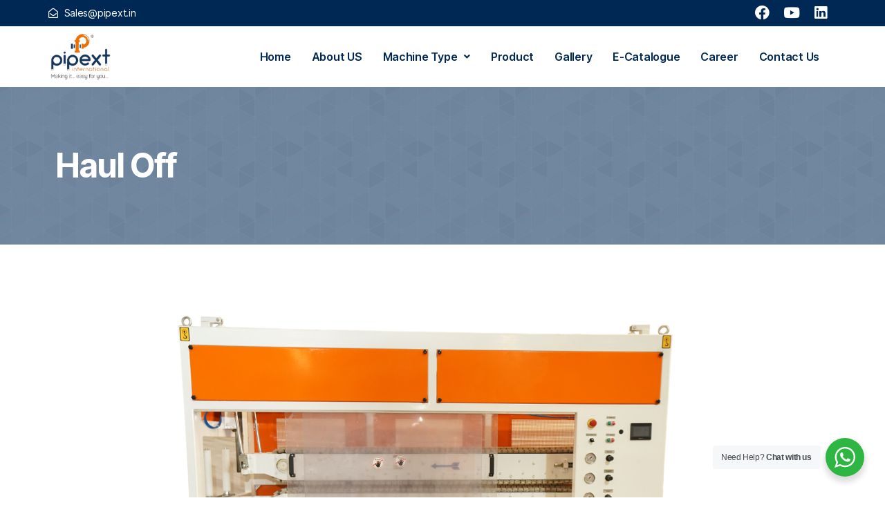

--- FILE ---
content_type: text/css
request_url: https://pipext.in/wp-content/uploads/elementor/css/post-1259.css?ver=1691200462
body_size: 1078
content:
.elementor-1259 .elementor-element.elementor-element-da04ab2:not(.elementor-motion-effects-element-type-background), .elementor-1259 .elementor-element.elementor-element-da04ab2 > .elementor-motion-effects-container > .elementor-motion-effects-layer{background-image:url("https://pipext.in/wp-content/uploads/2023/03/bg-pattern2.png");}.elementor-1259 .elementor-element.elementor-element-da04ab2 > .elementor-background-overlay{background-color:#002854;opacity:0.55;transition:background 0.3s, border-radius 0.3s, opacity 0.3s;}.elementor-1259 .elementor-element.elementor-element-da04ab2{transition:background 0.3s, border 0.3s, border-radius 0.3s, box-shadow 0.3s;}.elementor-1259 .elementor-element.elementor-element-c0aaa3f .elementor-heading-title{color:#FFFFFF;}.elementor-1259 .elementor-element.elementor-element-63efb86{--e-image-carousel-slides-to-show:1;width:auto;max-width:auto;align-self:center;}.elementor-1259 .elementor-element.elementor-element-63efb86 .elementor-swiper-button.elementor-swiper-button-prev, .elementor-1259 .elementor-element.elementor-element-63efb86 .elementor-swiper-button.elementor-swiper-button-next{font-size:42px;color:#000000;}.elementor-1259 .elementor-element.elementor-element-63efb86 .elementor-swiper-button.elementor-swiper-button-prev svg, .elementor-1259 .elementor-element.elementor-element-63efb86 .elementor-swiper-button.elementor-swiper-button-next svg{fill:#000000;}.elementor-1259 .elementor-element.elementor-element-63efb86 .swiper-pagination-bullet{width:5px;height:5px;}.elementor-1259 .elementor-element.elementor-element-63efb86 > .elementor-widget-container{margin:0px 0px 0px 150px;}.elementor-1259 .elementor-element.elementor-element-1e001b16 > .elementor-container{max-width:1116px;}.elementor-1259 .elementor-element.elementor-element-1e001b16:not(.elementor-motion-effects-element-type-background), .elementor-1259 .elementor-element.elementor-element-1e001b16 > .elementor-motion-effects-container > .elementor-motion-effects-layer{background-image:url("https://pipext.in/wp-content/uploads/2023/04/e-1100-×-500-px-1300-×-600-px-1400-×-600-px-1500-×-600-px-1550-×-600-px-1650-×-600-px-1.png");background-position:center right;}.elementor-1259 .elementor-element.elementor-element-1e001b16{transition:background 0.3s, border 0.3s, border-radius 0.3s, box-shadow 0.3s;}.elementor-1259 .elementor-element.elementor-element-1e001b16 > .elementor-background-overlay{transition:background 0.3s, border-radius 0.3s, opacity 0.3s;}.elementor-1259 .elementor-element.elementor-element-76927c47 > .elementor-widget-wrap > .elementor-widget:not(.elementor-widget__width-auto):not(.elementor-widget__width-initial):not(:last-child):not(.elementor-absolute){margin-bottom:13px;}.elementor-1259 .elementor-element.elementor-element-11a51ba6{text-align:center;}.elementor-1259 .elementor-element.elementor-element-11a51ba6 .elementor-heading-title{color:#FFFFFF;}.elementor-1259 .elementor-element.elementor-element-3382001d .elementor-icon-wrapper{text-align:center;}.elementor-1259 .elementor-element.elementor-element-3382001d.elementor-view-stacked .elementor-icon{background-color:#FFFFFF;}.elementor-1259 .elementor-element.elementor-element-3382001d.elementor-view-framed .elementor-icon, .elementor-1259 .elementor-element.elementor-element-3382001d.elementor-view-default .elementor-icon{color:#FFFFFF;border-color:#FFFFFF;}.elementor-1259 .elementor-element.elementor-element-3382001d.elementor-view-framed .elementor-icon, .elementor-1259 .elementor-element.elementor-element-3382001d.elementor-view-default .elementor-icon svg{fill:#FFFFFF;}.elementor-1259 .elementor-element.elementor-element-3382001d > .elementor-widget-container{margin:-31px 0px 0px 0px;}.elementor-1259 .elementor-element.elementor-element-76009822 > .elementor-container{max-width:1270px;}.elementor-1259 .elementor-element.elementor-element-76009822{margin-top:-65px;margin-bottom:0px;}.elementor-1259 .elementor-element.elementor-element-6b53bcfc .elementor-icon-list-items:not(.elementor-inline-items) .elementor-icon-list-item:not(:last-child){padding-bottom:calc(17px/2);}.elementor-1259 .elementor-element.elementor-element-6b53bcfc .elementor-icon-list-items:not(.elementor-inline-items) .elementor-icon-list-item:not(:first-child){margin-top:calc(17px/2);}.elementor-1259 .elementor-element.elementor-element-6b53bcfc .elementor-icon-list-items.elementor-inline-items .elementor-icon-list-item{margin-right:calc(17px/2);margin-left:calc(17px/2);}.elementor-1259 .elementor-element.elementor-element-6b53bcfc .elementor-icon-list-items.elementor-inline-items{margin-right:calc(-17px/2);margin-left:calc(-17px/2);}body.rtl .elementor-1259 .elementor-element.elementor-element-6b53bcfc .elementor-icon-list-items.elementor-inline-items .elementor-icon-list-item:after{left:calc(-17px/2);}body:not(.rtl) .elementor-1259 .elementor-element.elementor-element-6b53bcfc .elementor-icon-list-items.elementor-inline-items .elementor-icon-list-item:after{right:calc(-17px/2);}.elementor-1259 .elementor-element.elementor-element-6b53bcfc .elementor-icon-list-icon i{color:#FFFFFF;}.elementor-1259 .elementor-element.elementor-element-6b53bcfc .elementor-icon-list-icon svg{fill:#FFFFFF;}.elementor-1259 .elementor-element.elementor-element-6b53bcfc{--e-icon-list-icon-size:14px;}.elementor-1259 .elementor-element.elementor-element-6b53bcfc .elementor-icon-list-text{color:#FFFFFF;}.elementor-1259 .elementor-element.elementor-element-6b53bcfc .elementor-icon-list-item > .elementor-icon-list-text, .elementor-1259 .elementor-element.elementor-element-6b53bcfc .elementor-icon-list-item > a{font-size:20px;font-weight:600;}.elementor-1259 .elementor-element.elementor-element-5db0accd .elementor-icon-list-items:not(.elementor-inline-items) .elementor-icon-list-item:not(:last-child){padding-bottom:calc(32px/2);}.elementor-1259 .elementor-element.elementor-element-5db0accd .elementor-icon-list-items:not(.elementor-inline-items) .elementor-icon-list-item:not(:first-child){margin-top:calc(32px/2);}.elementor-1259 .elementor-element.elementor-element-5db0accd .elementor-icon-list-items.elementor-inline-items .elementor-icon-list-item{margin-right:calc(32px/2);margin-left:calc(32px/2);}.elementor-1259 .elementor-element.elementor-element-5db0accd .elementor-icon-list-items.elementor-inline-items{margin-right:calc(-32px/2);margin-left:calc(-32px/2);}body.rtl .elementor-1259 .elementor-element.elementor-element-5db0accd .elementor-icon-list-items.elementor-inline-items .elementor-icon-list-item:after{left:calc(-32px/2);}body:not(.rtl) .elementor-1259 .elementor-element.elementor-element-5db0accd .elementor-icon-list-items.elementor-inline-items .elementor-icon-list-item:after{right:calc(-32px/2);}.elementor-1259 .elementor-element.elementor-element-5db0accd .elementor-icon-list-icon i{color:#FFFFFF;}.elementor-1259 .elementor-element.elementor-element-5db0accd .elementor-icon-list-icon svg{fill:#FFFFFF;}.elementor-1259 .elementor-element.elementor-element-5db0accd{--e-icon-list-icon-size:14px;}.elementor-1259 .elementor-element.elementor-element-5db0accd .elementor-icon-list-text{color:#FFFFFF;}.elementor-1259 .elementor-element.elementor-element-5db0accd .elementor-icon-list-item > .elementor-icon-list-text, .elementor-1259 .elementor-element.elementor-element-5db0accd .elementor-icon-list-item > a{font-size:20px;font-weight:600;}.elementor-1259 .elementor-element.elementor-element-76f0e7f9{text-align:center;}.elementor-1259 .elementor-element.elementor-element-76f0e7f9 .elementor-heading-title{font-size:24px;}.elementor-1259 .elementor-element.elementor-element-516cb463 .wpr-table-container .wpr-data-table{min-width:611px;}.elementor-1259 .elementor-element.elementor-element-516cb463 .wpr-table-inner-container{width:100%;border-style:solid;border-color:#C4C4C4;border-radius:0px;}.elementor-1259 .elementor-element.elementor-element-516cb463 .wpr-data-table{width:100%;}.elementor-1259 .elementor-element.elementor-element-516cb463 th.wpr-table-th{border-style:solid;border-color:#C4C4C4;}.elementor-1259 .elementor-element.elementor-element-516cb463 th.wpr-table-th-pag{border-style:solid;border-color:#C4C4C4;}.elementor-1259 .elementor-element.elementor-element-516cb463 td.wpr-table-td{border-style:solid;border-color:#C4C4C4;}.elementor-1259 .elementor-element.elementor-element-516cb463 td.wpr-table-td-pag{border-style:solid;border-color:#C4C4C4;}.elementor-1259 .elementor-element.elementor-element-516cb463 table{border-radius:0px;}.elementor-1259 .elementor-element.elementor-element-516cb463 .wpr-table-th{-webkit-transition-duration:0.3s;transition-duration:0.3s;transition-property:background-color color font-size;text-align:left;}.elementor-1259 .elementor-element.elementor-element-516cb463 .wpr-table-th-pag{-webkit-transition-duration:0.3s;transition-duration:0.3s;transition-property:background-color color font-size;}.elementor-1259 .elementor-element.elementor-element-516cb463 .wpr-table-th i{-webkit-transition-duration:0.3s;transition-duration:0.3s;transition-property:background-color color font-size;}.elementor-1259 .elementor-element.elementor-element-516cb463 .wpr-table-td{-webkit-transition-duration:0.3s;transition-duration:0.3s;transition-property:background-color color font-size;text-align:left;}.elementor-1259 .elementor-element.elementor-element-516cb463 .wpr-table-td-pag{-webkit-transition-duration:0.3s;transition-duration:0.3s;transition-property:background-color color font-size;}.elementor-1259 .elementor-element.elementor-element-516cb463 .wpr-table-td i{-webkit-transition-duration:0.3s;transition-duration:0.3s;transition-property:background-color color font-size;}.elementor-1259 .elementor-element.elementor-element-516cb463 .wpr-table-text{-webkit-transition-duration:0.3s;transition-duration:0.3s;transition-property:background-color color font-size;}.elementor-1259 .elementor-element.elementor-element-516cb463 th{color:#FFFFFF;font-weight:400;text-decoration:none;padding:10px 10px 10px 10px;}.elementor-1259 .elementor-element.elementor-element-516cb463 tr th{background-color:#002854;}.elementor-1259 .elementor-element.elementor-element-516cb463 th:hover{color:#FFFFFF;cursor:pointer;}.elementor-1259 .elementor-element.elementor-element-516cb463 .wpr-data-table thead i{font-size:15px;}.elementor-1259 .elementor-element.elementor-element-516cb463 .wpr-data-table thead svg{width:15px;height:15px;}.elementor-1259 .elementor-element.elementor-element-516cb463 th:not(".wpr-table-th-pag"){text-align:left;}.elementor-1259 .elementor-element.elementor-element-516cb463 .wpr-th-inner-cont{text-align:left;}.elementor-1259 .elementor-element.elementor-element-516cb463 .wpr-flex-column span{text-align:left;}.elementor-1259 .elementor-element.elementor-element-516cb463 .wpr-flex-column-reverse span{text-align:left;}.elementor-1259 .elementor-element.elementor-element-516cb463 tbody tr:nth-child(odd) td.wpr-table-text{color:#000000;}.elementor-1259 .elementor-element.elementor-element-516cb463 tbody tr:nth-child(odd) td a{color:#000000 !important;}.elementor-1259 .elementor-element.elementor-element-516cb463 tbody tr:nth-child(odd) td span{color:#000000 !important;}.elementor-1259 .elementor-element.elementor-element-516cb463 tbody tr:nth-child(odd) td{color:#000000;background-color:#FFFFFF;}.elementor-1259 .elementor-element.elementor-element-516cb463 tbody tr:nth-child(even) td a .wpr-table-text{color:#140F0FBA;}.elementor-1259 .elementor-element.elementor-element-516cb463 tbody tr:nth-child(even) td.wpr-table-text{color:#140F0FBA;}.elementor-1259 .elementor-element.elementor-element-516cb463 tbody tr:nth-child(even) td.wpr-table-td-pag{color:#140F0FBA;}.elementor-1259 .elementor-element.elementor-element-516cb463 tbody tr:nth-child(even) td{background-color:#F3F3F3;}.elementor-1259 .elementor-element.elementor-element-516cb463 tbody tr:nth-child(odd) td:hover a{color:#7A7A7A !important;}.elementor-1259 .elementor-element.elementor-element-516cb463 tbody tr:nth-child(odd) td:hover span{color:#7A7A7A !important;}.elementor-1259 .elementor-element.elementor-element-516cb463 tbody tr:nth-child(odd) td:hover.wpr-table-text{color:#7A7A7A !important;}.elementor-1259 .elementor-element.elementor-element-516cb463 tbody tr:nth-child(odd) td:hover i{color:#7A7A7A;}.elementor-1259 .elementor-element.elementor-element-516cb463 tbody tr:nth-child(even) td:hover.wpr-table-text{color:#7A7A7A;}.elementor-1259 .elementor-element.elementor-element-516cb463 tbody tr:nth-child(even) td:hover a .wpr-table-text{color:#7A7A7A !important;}.elementor-1259 .elementor-element.elementor-element-516cb463 tbody tr:nth-child(even) td:hover i{color:#7A7A7A;}.elementor-1259 .elementor-element.elementor-element-516cb463 td, .elementor-1259 .elementor-element.elementor-element-516cb463 i.fa-question-circle{font-weight:400;}.elementor-1259 .elementor-element.elementor-element-516cb463 .wpr-data-table tbody i:not(.fa-question-circle){font-size:15px;}.elementor-1259 .elementor-element.elementor-element-516cb463 .wpr-data-table-th-img{width:50px;height:auto;border-radius:2px 2px 2px 2px;}.elementor-1259 .elementor-element.elementor-element-516cb463 td{padding:10px 10px 10px 10px;}.elementor-1259 .elementor-element.elementor-element-516cb463 td:not(".wpr-table-td-pag"){text-align:left;}.elementor-1259 .elementor-element.elementor-element-516cb463 .wpr-td-content-wrapper span{text-align:left;}.elementor-1259 .elementor-element.elementor-element-516cb463 > .elementor-widget-container{border-style:none;}@media(min-width:768px){.elementor-1259 .elementor-element.elementor-element-76927c47{width:100%;}}@media(max-width:1024px){.elementor-1259 .elementor-element.elementor-element-63efb86 > .elementor-widget-container{margin:0px 0px 0px 0px;}}@media(max-width:767px){.elementor-1259 .elementor-element.elementor-element-63efb86 > .elementor-widget-container{margin:1px 1px 1px 1px;}}

--- FILE ---
content_type: text/css
request_url: https://pipext.in/wp-content/uploads/elementor/css/post-2046.css?ver=1691078111
body_size: 652
content:
.elementor-2046 .elementor-element.elementor-element-618bb418 > .elementor-container > .elementor-column > .elementor-widget-wrap{align-content:center;align-items:center;}.elementor-2046 .elementor-element.elementor-element-618bb418:not(.elementor-motion-effects-element-type-background), .elementor-2046 .elementor-element.elementor-element-618bb418 > .elementor-motion-effects-container > .elementor-motion-effects-layer{background-color:#002854;}.elementor-2046 .elementor-element.elementor-element-618bb418{transition:background 0.3s, border 0.3s, border-radius 0.3s, box-shadow 0.3s;}.elementor-2046 .elementor-element.elementor-element-618bb418 > .elementor-background-overlay{transition:background 0.3s, border-radius 0.3s, opacity 0.3s;}.elementor-2046 .elementor-element.elementor-element-a7093d6 .elementor-icon-list-icon i{color:#FFFFFF;}.elementor-2046 .elementor-element.elementor-element-a7093d6 .elementor-icon-list-icon svg{fill:#FFFFFF;}.elementor-2046 .elementor-element.elementor-element-a7093d6{--e-icon-list-icon-size:14px;}.elementor-2046 .elementor-element.elementor-element-a7093d6 .elementor-icon-list-text{color:#FFFFFF;}.elementor-2046 .elementor-element.elementor-element-a7093d6 .elementor-icon-list-item > .elementor-icon-list-text, .elementor-2046 .elementor-element.elementor-element-a7093d6 .elementor-icon-list-item > a{font-size:14px;font-weight:400;}.elementor-2046 .elementor-element.elementor-element-3f8d1c59{--grid-template-columns:repeat(0, auto);--icon-size:21px;--grid-column-gap:5px;--grid-row-gap:0px;}.elementor-2046 .elementor-element.elementor-element-3f8d1c59 .elementor-widget-container{text-align:right;}.elementor-2046 .elementor-element.elementor-element-3f8d1c59 .elementor-social-icon{background-color:#002854;--icon-padding:0.4em;}.elementor-2046 .elementor-element.elementor-element-3f8d1c59 .elementor-social-icon i{color:#FFFFFF;}.elementor-2046 .elementor-element.elementor-element-3f8d1c59 .elementor-social-icon svg{fill:#FFFFFF;}.elementor-2046 .elementor-element.elementor-element-7d33bac2 > .elementor-container > .elementor-column > .elementor-widget-wrap{align-content:center;align-items:center;}.elementor-2046 .elementor-element.elementor-element-7d33bac2{border-style:none;transition:background 0.3s, border 0s, border-radius 0s, box-shadow 0s;}.elementor-2046 .elementor-element.elementor-element-7d33bac2 > .elementor-background-overlay{transition:background 0.3s, border-radius 0s, opacity 0.3s;}.elementor-2046 .elementor-element.elementor-element-7d5fd01{text-align:left;}.elementor-2046 .elementor-element.elementor-element-7d5fd01 img{width:58%;}.elementor-2046 .elementor-element.elementor-element-7d5fd01 > .elementor-widget-container{margin:0px 0px 0px -9px;}.elementor-2046 .elementor-element.elementor-element-10389c48 .hfe-nav-menu__toggle{margin-left:auto;}.elementor-2046 .elementor-element.elementor-element-10389c48 .menu-item a.hfe-menu-item{padding-left:15px;padding-right:15px;}.elementor-2046 .elementor-element.elementor-element-10389c48 .menu-item a.hfe-sub-menu-item{padding-left:calc( 15px + 20px );padding-right:15px;}.elementor-2046 .elementor-element.elementor-element-10389c48 .hfe-nav-menu__layout-vertical .menu-item ul ul a.hfe-sub-menu-item{padding-left:calc( 15px + 40px );padding-right:15px;}.elementor-2046 .elementor-element.elementor-element-10389c48 .hfe-nav-menu__layout-vertical .menu-item ul ul ul a.hfe-sub-menu-item{padding-left:calc( 15px + 60px );padding-right:15px;}.elementor-2046 .elementor-element.elementor-element-10389c48 .hfe-nav-menu__layout-vertical .menu-item ul ul ul ul a.hfe-sub-menu-item{padding-left:calc( 15px + 80px );padding-right:15px;}.elementor-2046 .elementor-element.elementor-element-10389c48 .menu-item a.hfe-menu-item, .elementor-2046 .elementor-element.elementor-element-10389c48 .menu-item a.hfe-sub-menu-item{padding-top:15px;padding-bottom:15px;}.elementor-2046 .elementor-element.elementor-element-10389c48 a.hfe-menu-item, .elementor-2046 .elementor-element.elementor-element-10389c48 a.hfe-sub-menu-item{font-weight:600;}.elementor-2046 .elementor-element.elementor-element-10389c48 .menu-item a.hfe-menu-item, .elementor-2046 .elementor-element.elementor-element-10389c48 .sub-menu a.hfe-sub-menu-item{color:#002854;}.elementor-2046 .elementor-element.elementor-element-10389c48 .menu-item a.hfe-menu-item:hover,
								.elementor-2046 .elementor-element.elementor-element-10389c48 .sub-menu a.hfe-sub-menu-item:hover,
								.elementor-2046 .elementor-element.elementor-element-10389c48 .menu-item.current-menu-item a.hfe-menu-item,
								.elementor-2046 .elementor-element.elementor-element-10389c48 .menu-item a.hfe-menu-item.highlighted,
								.elementor-2046 .elementor-element.elementor-element-10389c48 .menu-item a.hfe-menu-item:focus{color:#EE741D;}.elementor-2046 .elementor-element.elementor-element-10389c48 .menu-item.current-menu-item a.hfe-menu-item,
								.elementor-2046 .elementor-element.elementor-element-10389c48 .menu-item.current-menu-ancestor a.hfe-menu-item{color:#EE741D;}.elementor-2046 .elementor-element.elementor-element-10389c48 .sub-menu a.hfe-sub-menu-item, 
								.elementor-2046 .elementor-element.elementor-element-10389c48 .elementor-menu-toggle,
								.elementor-2046 .elementor-element.elementor-element-10389c48 nav.hfe-dropdown li a.hfe-menu-item,
								.elementor-2046 .elementor-element.elementor-element-10389c48 nav.hfe-dropdown li a.hfe-sub-menu-item,
								.elementor-2046 .elementor-element.elementor-element-10389c48 nav.hfe-dropdown-expandible li a.hfe-menu-item,
								.elementor-2046 .elementor-element.elementor-element-10389c48 nav.hfe-dropdown-expandible li a.hfe-sub-menu-item{color:#FFFFFF;}.elementor-2046 .elementor-element.elementor-element-10389c48 .sub-menu,
								.elementor-2046 .elementor-element.elementor-element-10389c48 nav.hfe-dropdown,
								.elementor-2046 .elementor-element.elementor-element-10389c48 nav.hfe-dropdown-expandible,
								.elementor-2046 .elementor-element.elementor-element-10389c48 nav.hfe-dropdown .menu-item a.hfe-menu-item,
								.elementor-2046 .elementor-element.elementor-element-10389c48 nav.hfe-dropdown .menu-item a.hfe-sub-menu-item{background-color:#002854;}.elementor-2046 .elementor-element.elementor-element-10389c48 .sub-menu a.hfe-sub-menu-item:hover, 
								.elementor-2046 .elementor-element.elementor-element-10389c48 .elementor-menu-toggle:hover,
								.elementor-2046 .elementor-element.elementor-element-10389c48 nav.hfe-dropdown li a.hfe-menu-item:hover,
								.elementor-2046 .elementor-element.elementor-element-10389c48 nav.hfe-dropdown li a.hfe-sub-menu-item:hover,
								.elementor-2046 .elementor-element.elementor-element-10389c48 nav.hfe-dropdown-expandible li a.hfe-menu-item:hover,
								.elementor-2046 .elementor-element.elementor-element-10389c48 nav.hfe-dropdown-expandible li a.hfe-sub-menu-item:hover{color:#FFFFFF;}.elementor-2046 .elementor-element.elementor-element-10389c48 ul.sub-menu{width:68px;}.elementor-2046 .elementor-element.elementor-element-10389c48 .sub-menu a.hfe-sub-menu-item,
						 .elementor-2046 .elementor-element.elementor-element-10389c48 nav.hfe-dropdown li a.hfe-menu-item,
						 .elementor-2046 .elementor-element.elementor-element-10389c48 nav.hfe-dropdown li a.hfe-sub-menu-item,
						 .elementor-2046 .elementor-element.elementor-element-10389c48 nav.hfe-dropdown-expandible li a.hfe-menu-item,
						 .elementor-2046 .elementor-element.elementor-element-10389c48 nav.hfe-dropdown-expandible li a.hfe-sub-menu-item{padding-top:15px;padding-bottom:15px;}.elementor-2046 .elementor-element.elementor-element-10389c48 .sub-menu li.menu-item:not(:last-child), 
						.elementor-2046 .elementor-element.elementor-element-10389c48 nav.hfe-dropdown li.menu-item:not(:last-child),
						.elementor-2046 .elementor-element.elementor-element-10389c48 nav.hfe-dropdown-expandible li.menu-item:not(:last-child){border-bottom-style:solid;border-bottom-color:#c4c4c4;border-bottom-width:1px;}.elementor-2046 .elementor-element.elementor-element-10389c48 > .elementor-widget-container{margin:0px 0px 0px 0px;}@media(max-width:1024px){.elementor-2046 .elementor-element.elementor-element-a7093d6 > .elementor-widget-container{margin:0px 0px 0px 9px;}.elementor-2046 .elementor-element.elementor-element-7d33bac2 > .elementor-container{max-width:734px;}.elementor-2046 .elementor-element.elementor-element-10389c48 > .elementor-widget-container{margin:020px 0px 0px 0px;}}@media(min-width:768px){.elementor-2046 .elementor-element.elementor-element-68edbdf6{width:11.664%;}.elementor-2046 .elementor-element.elementor-element-6a6d0c09{width:54.668%;}.elementor-2046 .elementor-element.elementor-element-50dd706a{width:14.421%;}.elementor-2046 .elementor-element.elementor-element-7f712c36{width:85.579%;}}@media(max-width:767px){.elementor-2046 .elementor-element.elementor-element-68edbdf6{width:50%;}.elementor-2046 .elementor-element.elementor-element-6a6d0c09{width:10%;}.elementor-2046 .elementor-element.elementor-element-4c55f1bb{width:40%;}.elementor-2046 .elementor-element.elementor-element-3f8d1c59 .elementor-social-icon{--icon-padding:0.3em;}.elementor-2046 .elementor-element.elementor-element-3f8d1c59{--grid-column-gap:0px;}.elementor-2046 .elementor-element.elementor-element-50dd706a{width:30%;}.elementor-2046 .elementor-element.elementor-element-7f712c36{width:70%;}}

--- FILE ---
content_type: text/css
request_url: https://pipext.in/wp-content/uploads/elementor/css/post-1052.css?ver=1731318788
body_size: 407
content:
.elementor-1052 .elementor-element.elementor-element-9fbf2d2:not(.elementor-motion-effects-element-type-background), .elementor-1052 .elementor-element.elementor-element-9fbf2d2 > .elementor-motion-effects-container > .elementor-motion-effects-layer{background-image:url("https://pipext.in/wp-content/uploads/2023/03/1400px-x-700px-2.png");}.elementor-1052 .elementor-element.elementor-element-9fbf2d2 > .elementor-background-overlay{background-color:#002854;opacity:0.5;transition:background 0.3s, border-radius 0.3s, opacity 0.3s;}.elementor-1052 .elementor-element.elementor-element-9fbf2d2{transition:background 0.3s, border 0.3s, border-radius 0.3s, box-shadow 0.3s;}.elementor-1052 .elementor-element.elementor-element-90c1b50 .elementor-heading-title{color:#FFFFFF;font-size:14px;text-transform:uppercase;letter-spacing:1.2px;}.elementor-1052 .elementor-element.elementor-element-7b6ee0a .elementor-icon-list-items:not(.elementor-inline-items) .elementor-icon-list-item:not(:last-child){padding-bottom:calc(16px/2);}.elementor-1052 .elementor-element.elementor-element-7b6ee0a .elementor-icon-list-items:not(.elementor-inline-items) .elementor-icon-list-item:not(:first-child){margin-top:calc(16px/2);}.elementor-1052 .elementor-element.elementor-element-7b6ee0a .elementor-icon-list-items.elementor-inline-items .elementor-icon-list-item{margin-right:calc(16px/2);margin-left:calc(16px/2);}.elementor-1052 .elementor-element.elementor-element-7b6ee0a .elementor-icon-list-items.elementor-inline-items{margin-right:calc(-16px/2);margin-left:calc(-16px/2);}body.rtl .elementor-1052 .elementor-element.elementor-element-7b6ee0a .elementor-icon-list-items.elementor-inline-items .elementor-icon-list-item:after{left:calc(-16px/2);}body:not(.rtl) .elementor-1052 .elementor-element.elementor-element-7b6ee0a .elementor-icon-list-items.elementor-inline-items .elementor-icon-list-item:after{right:calc(-16px/2);}.elementor-1052 .elementor-element.elementor-element-7b6ee0a .elementor-icon-list-icon i{color:#FFFFFF;}.elementor-1052 .elementor-element.elementor-element-7b6ee0a .elementor-icon-list-icon svg{fill:#FFFFFF;}.elementor-1052 .elementor-element.elementor-element-7b6ee0a{--e-icon-list-icon-size:17px;}.elementor-1052 .elementor-element.elementor-element-7b6ee0a .elementor-icon-list-text{color:#FFFFFF;}.elementor-1052 .elementor-element.elementor-element-7b6ee0a .elementor-icon-list-item > .elementor-icon-list-text, .elementor-1052 .elementor-element.elementor-element-7b6ee0a .elementor-icon-list-item > a{font-size:15px;}.elementor-1052 .elementor-element.elementor-element-11c64a5 .elementor-heading-title{color:#FFFFFF;font-size:14px;text-transform:uppercase;letter-spacing:1.2px;}.elementor-1052 .elementor-element.elementor-element-fa3ef3b .elementor-icon-list-items:not(.elementor-inline-items) .elementor-icon-list-item:not(:last-child){padding-bottom:calc(14px/2);}.elementor-1052 .elementor-element.elementor-element-fa3ef3b .elementor-icon-list-items:not(.elementor-inline-items) .elementor-icon-list-item:not(:first-child){margin-top:calc(14px/2);}.elementor-1052 .elementor-element.elementor-element-fa3ef3b .elementor-icon-list-items.elementor-inline-items .elementor-icon-list-item{margin-right:calc(14px/2);margin-left:calc(14px/2);}.elementor-1052 .elementor-element.elementor-element-fa3ef3b .elementor-icon-list-items.elementor-inline-items{margin-right:calc(-14px/2);margin-left:calc(-14px/2);}body.rtl .elementor-1052 .elementor-element.elementor-element-fa3ef3b .elementor-icon-list-items.elementor-inline-items .elementor-icon-list-item:after{left:calc(-14px/2);}body:not(.rtl) .elementor-1052 .elementor-element.elementor-element-fa3ef3b .elementor-icon-list-items.elementor-inline-items .elementor-icon-list-item:after{right:calc(-14px/2);}.elementor-1052 .elementor-element.elementor-element-fa3ef3b .elementor-icon-list-icon i{color:#FFFFFF;}.elementor-1052 .elementor-element.elementor-element-fa3ef3b .elementor-icon-list-icon svg{fill:#FFFFFF;}.elementor-1052 .elementor-element.elementor-element-fa3ef3b{--e-icon-list-icon-size:14px;}.elementor-1052 .elementor-element.elementor-element-fa3ef3b .elementor-icon-list-text{color:#FFFFFF;}.elementor-1052 .elementor-element.elementor-element-fa3ef3b .elementor-icon-list-item > .elementor-icon-list-text, .elementor-1052 .elementor-element.elementor-element-fa3ef3b .elementor-icon-list-item > a{font-weight:300;}.elementor-1052 .elementor-element.elementor-element-bd05b81 .elementor-heading-title{color:#FFFFFF;font-size:14px;text-transform:uppercase;letter-spacing:1.2px;}.elementor-1052 .elementor-element.elementor-element-dc79de8 .elementor-icon-list-items:not(.elementor-inline-items) .elementor-icon-list-item:not(:last-child){padding-bottom:calc(14px/2);}.elementor-1052 .elementor-element.elementor-element-dc79de8 .elementor-icon-list-items:not(.elementor-inline-items) .elementor-icon-list-item:not(:first-child){margin-top:calc(14px/2);}.elementor-1052 .elementor-element.elementor-element-dc79de8 .elementor-icon-list-items.elementor-inline-items .elementor-icon-list-item{margin-right:calc(14px/2);margin-left:calc(14px/2);}.elementor-1052 .elementor-element.elementor-element-dc79de8 .elementor-icon-list-items.elementor-inline-items{margin-right:calc(-14px/2);margin-left:calc(-14px/2);}body.rtl .elementor-1052 .elementor-element.elementor-element-dc79de8 .elementor-icon-list-items.elementor-inline-items .elementor-icon-list-item:after{left:calc(-14px/2);}body:not(.rtl) .elementor-1052 .elementor-element.elementor-element-dc79de8 .elementor-icon-list-items.elementor-inline-items .elementor-icon-list-item:after{right:calc(-14px/2);}.elementor-1052 .elementor-element.elementor-element-dc79de8 .elementor-icon-list-icon i{color:#FFFFFF;}.elementor-1052 .elementor-element.elementor-element-dc79de8 .elementor-icon-list-icon svg{fill:#FFFFFF;}.elementor-1052 .elementor-element.elementor-element-dc79de8{--e-icon-list-icon-size:14px;}.elementor-1052 .elementor-element.elementor-element-dc79de8 .elementor-icon-list-text{color:#FFFFFF;}.elementor-1052 .elementor-element.elementor-element-dc79de8 .elementor-icon-list-item > .elementor-icon-list-text, .elementor-1052 .elementor-element.elementor-element-dc79de8 .elementor-icon-list-item > a{font-weight:300;}.elementor-1052 .elementor-element.elementor-element-e2c6e48 .elementor-heading-title{color:#FFFFFF;font-size:14px;text-transform:uppercase;letter-spacing:1.2px;}.elementor-1052 .elementor-element.elementor-element-fb0fc8f{color:#FFFFFF;}.elementor-1052 .elementor-element.elementor-element-f58ef7d{--divider-border-style:solid;--divider-color:#FFFFFF;--divider-border-width:2px;}.elementor-1052 .elementor-element.elementor-element-f58ef7d .elementor-divider-separator{width:85%;margin:0 auto;margin-center:0;}.elementor-1052 .elementor-element.elementor-element-f58ef7d .elementor-divider{text-align:center;padding-top:15px;padding-bottom:15px;}.elementor-1052 .elementor-element.elementor-element-b231ede .hfe-copyright-wrapper{text-align:center;}.elementor-1052 .elementor-element.elementor-element-b231ede .hfe-copyright-wrapper a, .elementor-1052 .elementor-element.elementor-element-b231ede .hfe-copyright-wrapper{color:#FFFFFF;}.elementor-1052 .elementor-element.elementor-element-b231ede .hfe-copyright-wrapper, .elementor-1052 .elementor-element.elementor-element-b231ede .hfe-copyright-wrapper a{font-weight:200;}.elementor-1052 .elementor-element.elementor-element-b231ede > .elementor-widget-container{margin:-26px 0px 0px 0px;}